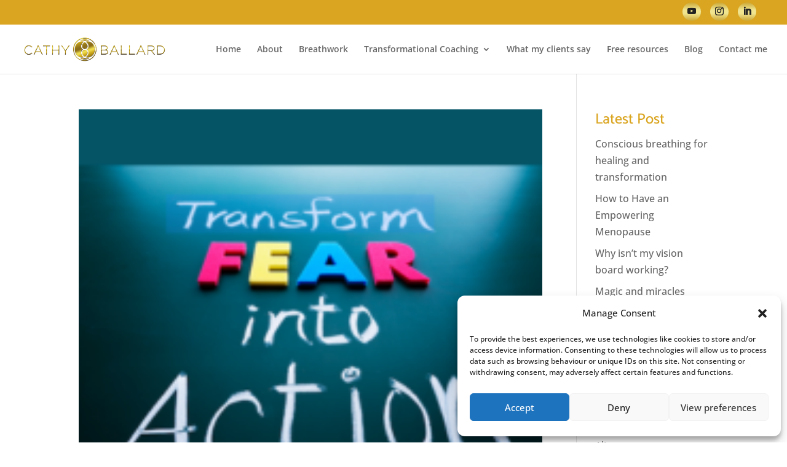

--- FILE ---
content_type: text/css
request_url: https://www.cathyballard.com/wp-content/themes/Divi-child/style.css?ver=4.27.5
body_size: 179
content:
/*
Theme Name: Divi Child 
Theme URI: http://www.cathyballard.com/
Description: Divi child theme
Author: Divi
Author URI: http://www.cathyballard.com/
Template: Divi
*/



--- FILE ---
content_type: text/css
request_url: https://www.cathyballard.com/wp-content/et-cache/global/et-divi-customizer-global.min.css?ver=1766322316
body_size: 10135
content:
body,.et_pb_column_1_2 .et_quote_content blockquote cite,.et_pb_column_1_2 .et_link_content a.et_link_main_url,.et_pb_column_1_3 .et_quote_content blockquote cite,.et_pb_column_3_8 .et_quote_content blockquote cite,.et_pb_column_1_4 .et_quote_content blockquote cite,.et_pb_blog_grid .et_quote_content blockquote cite,.et_pb_column_1_3 .et_link_content a.et_link_main_url,.et_pb_column_3_8 .et_link_content a.et_link_main_url,.et_pb_column_1_4 .et_link_content a.et_link_main_url,.et_pb_blog_grid .et_link_content a.et_link_main_url,body .et_pb_bg_layout_light .et_pb_post p,body .et_pb_bg_layout_dark .et_pb_post p{font-size:16px}.et_pb_slide_content,.et_pb_best_value{font-size:18px}body{color:#222222}h1,h2,h3,h4,h5,h6{color:#660099}#et_search_icon:hover,.mobile_menu_bar:before,.mobile_menu_bar:after,.et_toggle_slide_menu:after,.et-social-icon a:hover,.et_pb_sum,.et_pb_pricing li a,.et_pb_pricing_table_button,.et_overlay:before,.entry-summary p.price ins,.et_pb_member_social_links a:hover,.et_pb_widget li a:hover,.et_pb_filterable_portfolio .et_pb_portfolio_filters li a.active,.et_pb_filterable_portfolio .et_pb_portofolio_pagination ul li a.active,.et_pb_gallery .et_pb_gallery_pagination ul li a.active,.wp-pagenavi span.current,.wp-pagenavi a:hover,.nav-single a,.tagged_as a,.posted_in a{color:#daa520}.et_pb_contact_submit,.et_password_protected_form .et_submit_button,.et_pb_bg_layout_light .et_pb_newsletter_button,.comment-reply-link,.form-submit .et_pb_button,.et_pb_bg_layout_light .et_pb_promo_button,.et_pb_bg_layout_light .et_pb_more_button,.et_pb_contact p input[type="checkbox"]:checked+label i:before,.et_pb_bg_layout_light.et_pb_module.et_pb_button{color:#daa520}.footer-widget h4{color:#daa520}.et-search-form,.nav li ul,.et_mobile_menu,.footer-widget li:before,.et_pb_pricing li:before,blockquote{border-color:#daa520}.et_pb_counter_amount,.et_pb_featured_table .et_pb_pricing_heading,.et_quote_content,.et_link_content,.et_audio_content,.et_pb_post_slider.et_pb_bg_layout_dark,.et_slide_in_menu_container,.et_pb_contact p input[type="radio"]:checked+label i:before{background-color:#daa520}a{color:#daa520}.et_secondary_nav_enabled #page-container #top-header{background-color:#daa520!important}#et-secondary-nav li ul{background-color:#daa520}#main-footer .footer-widget h4,#main-footer .widget_block h1,#main-footer .widget_block h2,#main-footer .widget_block h3,#main-footer .widget_block h4,#main-footer .widget_block h5,#main-footer .widget_block h6{color:#daa520}.footer-widget li:before{border-color:#daa520}#footer-widgets .footer-widget li:before{top:10.6px}h1,h2,h3,h4,h5,h6,.et_quote_content blockquote p,.et_pb_slide_description .et_pb_slide_title{line-height:1.4em}@media only screen and (min-width:981px){#logo{max-height:50%}.et_pb_svg_logo #logo{height:50%}.et_fixed_nav #page-container .et-fixed-header#top-header{background-color:#daa520!important}.et_fixed_nav #page-container .et-fixed-header#top-header #et-secondary-nav li ul{background-color:#daa520}.et-fixed-header #top-menu li.current-menu-ancestor>a,.et-fixed-header #top-menu li.current-menu-item>a,.et-fixed-header #top-menu li.current_page_item>a{color:#daa520!important}}@media only screen and (min-width:1350px){.et_pb_row{padding:27px 0}.et_pb_section{padding:54px 0}.single.et_pb_pagebuilder_layout.et_full_width_page .et_post_meta_wrapper{padding-top:81px}.et_pb_fullwidth_section{padding:0}}	h1,h2,h3,h4,h5,h6{font-family:'Catamaran',Helvetica,Arial,Lucida,sans-serif}body,input,textarea,select{font-family:'Open Sans',Helvetica,Arial,Lucida,sans-serif}.single .et_pb_post{border-bottom:none}.category .et_pb_post a img{width:210px;float:left;height:auto;margin-right:30px}.blog a img{width:210px;float:left;height:auto;margin-right:30px}.blog .entry-title a,.et_pb_post h2 a{color:#6800b2!important}.custom-blog-page-design a.entry-featured-image-url{width:200px;float:left;height:auto;margin-right:30px}.et_pb_post{border-bottom:2px dotted #8866a2;padding-bottom:20px}.custom-blog-page-design h2.entry-title{color:#6800b2!important}.custom-innr-txt{background-color:rgba(255,255,255,0.8);padding:65px 32px;outline:4px solid #FFF;outline-offset:5px}.custom-innr-txt p{margin-bottom:20px}h4.widgettitle{color:goldenrod;font-size:24px}@media screen and (max-width:980px){.home .et_pb_section_2 .et_pb_column_4{width:80%!important;float:right}.page-id-56 .et_pb_image_0{max-width:100%;margin-left:0}div.et_pb_section.home-aboutmain.et_pb_section_2{background-position:left top;background-image:url(https://www.cathyballard.com/wp-content/uploads/2017/11/30.jpg)!important;background-size:100% 100%}.home div.et_pb_section.et_pb_section_0{background-position:0% 0%}}@media screen and (max-width:767px){.home div.et_pb_section.et_pb_section_5{background-position:top left;background-position:25% 0%}.home div.et_pb_section.home-aboutmain.et_pb_section_2{background-position:19% 0%;background-size:cover}.et_pb_section{padding:8px 0}.et_contact_bottom_container{float:none;text-align:center}}@media screen and (max-width:567px){.home div.et_pb_section.et_pb_section_0{background-position:20% 0%}.home .custom-innr-txt{padding:65px 11px}.home-aboutmain .et_pb_row.et_pb_row_fullwidth{width:100%!important;max-width:100%!important}.home .et_pb_section_2 .et_pb_column_4{width:100%!important;float:right}.home .h2css h2{line-height:38px;font-size:22px;font-family:open-sans!important}.home div.et_pb_section.home-aboutmain.et_pb_section_2{background-image:url(https://www.cathyballard.com/wp-content/uploads/2017/11/31.jpg)!important;background-size:100% auto}.home .home-aboutmain .et_pb_column_4{margin-top:350px}body div.et_pb_section.et_pb_section_0{background-position:right center}.page-id-48 .et_pb_column_4_4 h2{font-size:22px;line-height:35px}.page-id-48 .et_pb_column_4_4 h5{font-size:20px}.et_pb_promo{padding:0px}body .custom-title{padding:20px}body .custom-title h1{font-size:48px}.post-content p{text-align:justify}}#top-header{background-color:#333}.et-social-icon a{border-radius:50%;width:30px;height:30px;line-height:30px!important}#top-header .container{padding-top:0.5em;padding-bottom:0.5em}.et_header_style_left #et-top-navigation nav>ul>li>a:hover{color:#6800b2}.frm-heading{color:#6800b2;font-size:26px;font-weight:bold;line-height:33px;margin-bottom:13px}.frm-text{font-weight:bold;font-size:19px;margin-bottom:13px}.frm-text-purple{color:#6800b2;font-weight:700;font-size:18px}.frm-headerr{font-weight:bold;text-align:center;font-size:18px}.mc4wp-form-fields input{background:#6800b2;color:#fff!important;border:2px solid #fff;width:100%;padding:6px}.mc4wp-form-fields input::placeholder{color:white}.mc4wp-form-fields p{padding-bottom:0.5em}.spu-box p{margin:0px}.et-social-icon a{background:#cca835;background:-moz-linear-gradient(top,#cca835 0%,#f0e48f 40%,#f0e48f 60%,#cca835 100%);background:-webkit-linear-gradient(top,#cca835 0%,#f0e48f 40%,#f0e48f 60%,#cca835 100%);background:linear-gradient(to bottom,#cca835 0%,#f0e48f 40%,#f0e48f 60%,#cca835 100%);filter:progid:DXImageTransform.Microsoft.gradient(startColorstr='#cca835',endColorstr='#cca835',GradientType=0)}#top-header a{color:#222}.site-header{width:100%;height:auto;max-width:100%}.site-header img{width:100%;max-width:100%}ul.bullet li{width:100%;background-image:url('https://www.cathyballard.com/bullet.png');background-position:left;background-repeat:no-repeat;padding:5px 0 5px 25px;list-style:none}.credit{background-color:#1d7856;color:#fff;float:left;padding:10px 0;text-align:center;width:100%;margin-top:30px}.business-page .inner{float:left;width:93%;background:#ffffff;padding:30px;border:#e7e7e8 3px solid}.business-page .red-color{color:#da4a1f}.business-page .font-light{font-weight:400!important;text-align:center;font-size:31px;line-height:44px}.business-page h2{font-weight:600;font-size:28px;font-family:'Raleway',sans-serif}.business-page .text-uppercase{text-transform:uppercase}.business-page .text-center{text-align:center}#post-302 .credit{display:none}.business-footer{background:#f3f3f4;border:3px solid #e7e7e8;clear:both;font-size:15px;margin:auto;padding:15px 30px;text-align:center;width:93%;float:left}.header-bg{margin-top:-9px;background-image:url(https://www.cathyballard.com/header-bg.png);background-repeat:repeat-x;display:flex;width:100%}.register-left{width:50%;float:left;padding:21px 0;color:white}.register-right{width:50%;float:right;padding:0}.header-bg #mc4wp-form-1 input[type="submit"]{margin-top:-16px;border:none;color:transparent;background-color:transparent;background-image:url(https://www.cathyballard.com/join-btn-header.png);height:80px;width:82px;background-repeat:no-repeat;cursor:pointer;font-size:0px}.header-bg .content{width:75%;margin:0 auto}.header-bg #mc4wp-form-1 p{float:left;margin-top:16px}#mc4wp-form-1 input{width:95%;margin-right:10px}.site-footer #mc4wp-form-2 input{width:95%;margin-right:10px}.site-footer #mc4wp-form-2 p{float:left;margin-top:16px}.heading{font-family:Satisfy;font-size:32px}.site-footer{width:100%;float:left;background-color:#666666;margin-bottom:-30px}.footer-bg{background-image:url(https://www.cathyballard.com/footer-bg.png);background-repeat:repeat-x;display:flex;width:100%;float:left}.register-fp{color:#fff;width:100%;text-align:center}.register-left{width:50%;float:left;padding:13px 0}.register-right{width:50%;float:right;padding:0}.footer-bg input[type="submit"]{background-image:url(https://www.cathyballard.com/join-btn-footer.png)!important;height:80px;width:82px!important;background-repeat:no-repeat;cursor:pointer;font-size:0px;background:transparent;border:none;margin-top:-16px}.footer-bg .content{width:75%;margin:0 auto}._field-wrapper input{background:#6800b2;color:#fff!important;border:2px solid #fff;width:100%;padding:6px;margin-bottom:10px}._button-wrapper._full_width button{cursor:pointer;background:#6800b2;color:#fff!important;border:2px solid #fff!important;width:100%;padding:8px;margin-bottom:10px}._form-branding{display:none}._field-wrapper input::placeholder{color:white}.frm-headerr{margin-bottom:10px}.et-social-youtube a.icon:before{content:"\E0A3"}.et-social-linkedin a.icon:before{content:"\E09D"}